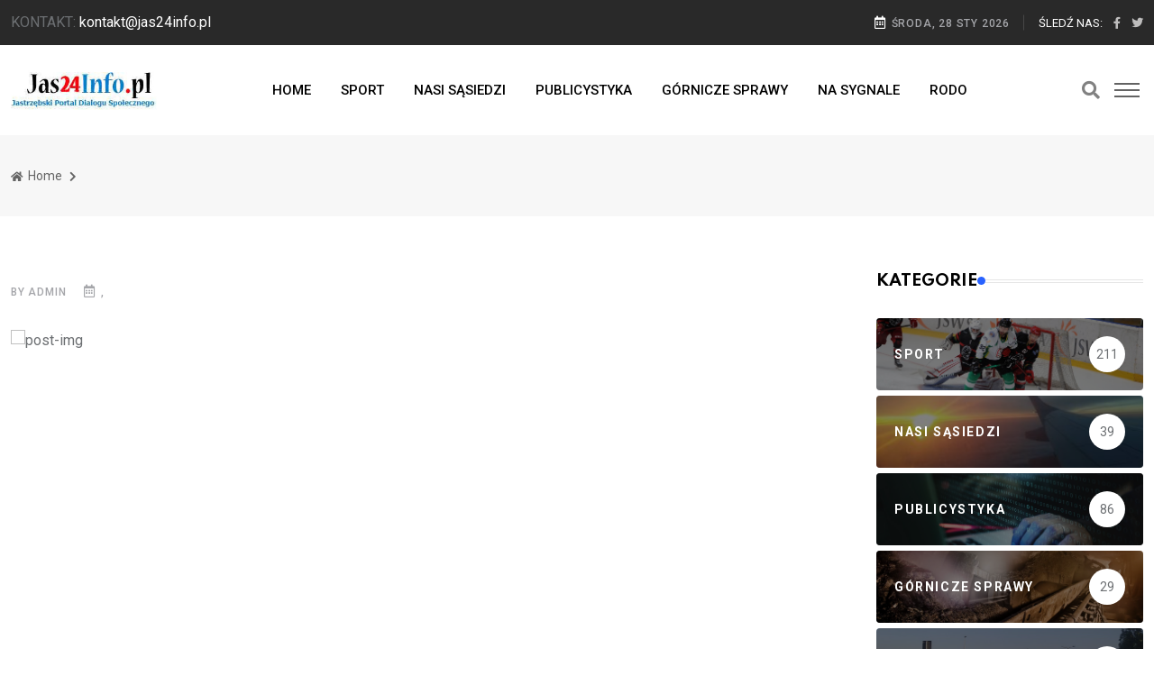

--- FILE ---
content_type: text/html; charset=UTF-8
request_url: https://jas24info.pl/aktualnosc/479
body_size: 4820
content:

<!DOCTYPE html>
<html lang="en">

<head>
   <meta charset="UTF-8">
   <meta http-equiv="X-UA-Compatible" content="IE=edge">
   <meta name="viewport" content="width=device-width, initial-scale=1">
   <title>Jas24Info</title>
   
   
	<meta name="description" content="Strona Dialogu Społecznego" />
	<meta name="keywords" content="Świat, Unia Europejska, Polska,Śląsk, Jastrzębie-Zdrój, Sport, Społeczeństwo" />
	<meta name="Robots" content="index, follow" />
	<meta name="Author" content="ArtDay Interactive" />
	<meta name="Revisit-After" content="30 days" />
   
   <link rel="shortcut icon" type="image/x-icon" href="https://jas24info.pl/_skins/default/media/favicon.png">
   
   <link rel="stylesheet" type="text/css" href="https://jas24info.pl/_skins/default/dependencies/bootstrap/css/bootstrap.min.css">
   <link rel="stylesheet" type="text/css" href="https://jas24info.pl/_skins/default/dependencies/fontawesome/css/all.min.css">
   <link rel="stylesheet" type="text/css" href="https://jas24info.pl/_skins/default/dependencies/animate/animate.min.css">
   <link rel="stylesheet" type="text/css" href="https://jas24info.pl/_skins/default/dependencies/swiper/css/swiper.min.css">
   <link rel="stylesheet" type="text/css" href="https://jas24info.pl/_skins/default/dependencies/magnific-popup/css/magnific-popup.css">

   <link rel="stylesheet" type="text/css" href="https://jas24info.pl/_skins/default/assets/css/style.css?ver=5.0">
   
      
    <script type="text/javascript">
		var sDomain = "https://jas24info.pl";
	</script>
						
	
<!-- Google tag (gtag.js) -->
<script async src="https://www.googletagmanager.com/gtag/js?id=G-YBJXB12NCE"></script>
<script>
  window.dataLayer = window.dataLayer || [];
  function gtag(){dataLayer.push(arguments);}
  gtag('js', new Date());

  gtag('config', 'G-YBJXB12NCE');
</script>
	
	
<!-- Google tag (gtag.js) -->
<script async src="https://www.googletagmanager.com/gtag/js?id=G-YBJXB12NCE"></script>
<script>
  window.dataLayer = window.dataLayer || [];
  function gtag(){dataLayer.push(arguments);}
  gtag('js', new Date());

  gtag('config', 'G-YBJXB12NCE');
</script>


</head>

<body>
	
	<div id="fb-root"></div> <script async defer crossorigin="anonymous" src="https://connect.facebook.net/pl_PL/sdk.js#xfbml=1&version=v14.0&appId=442492662500449&autoLogAppEvents=1" nonce="pR8vxYDw"></script>
	
   <div id="wrapper" class="wrapper">

      <div class="pre-loader" id="preloader" style="display:none;">
         <div class="loader"></div>
      </div>
 
	
      <div id="main_content" class="footer-fixed">
		
		
				
		

         <header class="rt-header sticky-on">


            <div id="sticky-placeholder"></div>


            <div class="topbar topbar-style-1" id="topbar-wrap">
               <div class="container">
                  <div class="row align-items-center">

                     <div class="col-lg-7">
						KONTAKT: <a href="mailto:kontakt@jas24info.pl" style="color:#fff;">kontakt@jas24info.pl</a>
                     </div>
                 

                     <div class="col-lg-5">
                        <div class="rt-topbar-right">
                           <div class="meta-wrap">
                              <span class="rt-meta">
                                 <i class="far fa-calendar-alt icon"></i>
                                 <span class="currentDate">
                                    DECEMBER 9, 2022
                                 </span>
                              </span>
                           </div>
                           <div class="social-wrap d-none d-xl-block">
                              <ul class="rt-top-social">
                                 <li class="follow">Śledź Nas:</li>
                                 <li>
                                    <a href="https://www.facebook.com/Jas24infoPL-247439335466687" target="_blank">
                                       <i class="fab fa-facebook-f"></i>
                                    </a>
                                 </li>
								 
								 	  <li>
									 <a href="https://mobile.twitter.com/jas24info" class="social-link tw" target="_blank">
										<i class="fab fa-twitter"></i>
									 </a>
								  </li>
								 
								
                                 
                              </ul>
                           </div>

                        </div>
                     </div>
       

                  </div>
         
               </div>
     
            </div>
 


            <div class="header-main header-main-style-1 navbar-wrap" id="navbar-wrap">
               <div class="container">
                  <div class="row">
                     <div class="d-flex align-items-center justify-content-between">

            
                        <div class="site-branding">
                           <a class="dark-logo" href="https://jas24info.pl">
                              <img width="162" height="52" src="https://jas24info.pl/_public/logo.jpg" alt="">
                           </a>
                           <a class="light-logo" href="https://jas24info.pl">
                              <img width="162" height="52" src="https://jas24info.pl/_public/logo.jpg" alt="">
                           </a>
                        </div>
        

          
                        <div class="main-menu">
                           <nav class="main-menu__nav">
                              <ul>
							  
								
																																					<li class="">
											<a class="animation" href="https://jas24info.pl">HOME</a>
											
										 </li>
										
																			
																																					<li class="">
											<a class="animation" href="https://jas24info.pl/sport">SPORT</a>
											
										 </li>
										
																			
																																					<li class="">
											<a class="animation" href="https://jas24info.pl/nasi-sasiedzi">NASI SĄSIEDZI</a>
											
										 </li>
										
																			
																																					<li class="">
											<a class="animation" href="https://jas24info.pl/publicystyka">PUBLICYSTYKA</a>
											
										 </li>
										
																			
																																					<li class="">
											<a class="animation" href="https://jas24info.pl/gornicze-sprawy">GÓRNICZE SPRAWY</a>
											
										 </li>
										
																			
																																					<li class="">
											<a class="animation" href="https://jas24info.pl/na-sygnale">NA SYGNALE</a>
											
										 </li>
										
																			
																																					<li class="">
											<a class="animation" href="https://jas24info.pl/rodo">RODO</a>
											
										 </li>
										
																			
																																				
																																				
																																				
																																				
																																				
																																				
																
							  
							  
                              
                              </ul>
                           </nav>
                        </div>
                   

                        <ul class="header-action-items">
                           <li class="item">
                              <a href="#template-search"><i class="fas fa-search"></i></a>
                           </li>
                           <li class="item humburger offcanvas-menu-btn menu-status-open">
                              <span></span>
                           </li>
                        </ul>
                   
                     </div>
                  </div>
              
               </div>
            
            </div>
     

         </header>
 


         <div class="rt-mobile-header mobile-sticky-on">

            <div id="mobile-sticky-placeholder"></div>
    

            <div class="mobile-top-bar" id="mobile-top-bar">
               <ul class="mobile-top-list">
                  <li>
                     <span class="rt-meta">
                        <i class="far fa-calendar-alt icon"></i>
                        <span class="currentDate">DECEMBER 9, 2022</span>
                     </span>
                  </li>
                  <li>
                     <span class="rt-meta">
                        <i class="fas fa-map-marker-alt icon"></i>
                        Chicago 12, Melborne City, USA
                     </span>
                  </li>
               </ul>
            </div>
       

            <div class="mobile-menu-bar-wrap" id="mobile-menu-bar-wrap">
               <div class="mobile-menu-bar">
                  <div class="logo">
                     <a href="https://jas24info.pl">
                        <img src="https://jas24info.pl/_public/logo.jpg" alt="" width="162" height="52">
                     </a>
                  </div>
                  <span class="sidebarBtn">
                     <span class="bar"></span>
                     <span class="bar"></span>
                     <span class="bar"></span>
                     <span class="bar"></span>
                  </span>
               </div>
               <div class="rt-slide-nav">
                  <div class="offscreen-navigation">
                     <nav class="menu-main-primary-container">
                        <ul class="menu">
						
																										
										 <li class="">
											<a class="animation" href="https://jas24info.pl">HOME</a>
											
										 </li>
									
									
																										
										 <li class="">
											<a class="animation" href="https://jas24info.pl/sport">SPORT</a>
											
										 </li>
									
									
																										
										 <li class="">
											<a class="animation" href="https://jas24info.pl/nasi-sasiedzi">NASI SĄSIEDZI</a>
											
										 </li>
									
									
																										
										 <li class="">
											<a class="animation" href="https://jas24info.pl/publicystyka">PUBLICYSTYKA</a>
											
										 </li>
									
									
																										
										 <li class="">
											<a class="animation" href="https://jas24info.pl/gornicze-sprawy">GÓRNICZE SPRAWY</a>
											
										 </li>
									
									
																										
										 <li class="">
											<a class="animation" href="https://jas24info.pl/na-sygnale">NA SYGNALE</a>
											
										 </li>
									
									
																										
										 <li class="">
											<a class="animation" href="https://jas24info.pl/rodo">RODO</a>
											
										 </li>
									
									
																										
										 <li class="">
											<a class="animation" href="https://jas24info.pl/aktualnosci">AKTUALNOŚCI</a>
											
										 </li>
									
									
																										
										 <li class="">
											<a class="animation" href="https://jas24info.pl/wiadomosci">WIADOMOŚCI</a>
											
										 </li>
									
									
																										
										 <li class="">
											<a class="animation" href="https://jas24info.pl/relacje-live">RELACJE LIVE</a>
											
										 </li>
									
									
																										
										 <li class="">
											<a class="animation" href="https://jas24info.pl/video">VIDEO</a>
											
										 </li>
									
									
																										
										 <li class="">
											<a class="animation" href="https://jas24info.pl/kultura">KULTURA</a>
											
										 </li>
									
									
																										
										 <li class="">
											<a class="animation" href="https://jas24info.pl/nasze-miasto">NASZE MIASTO</a>
											
										 </li>
									
									
														
                        </ul>
                     </nav>
                  </div>
               </div>
            </div>



         </div>
        
         <main>

			
            <div class="banner inner-banner">
               <div class="container">
                  <nav class="rt-breadcrumb-wrap" aria-label="breadcrumb">
                     <ol class="breadcrumb">
                        <li class="breadcrumb-item">
                           <a href="https://jas24info.pl">
                              <i class="fas fa-home"></i>
                              Home
                           </a>
                        </li>
                        <li class="breadcrumb-item active" aria-current="page">
                           <span class="rt-text-truncate">
                              
                           </span>
                        </li>
                     </ol>
                  </nav>
               </div>
            </div>
    


            <section class="rt-sidebar-section-layout-2">
               <div class="container">
                  <div class="row gutter-40 sticky-coloum-wrap">

                     <div class="col-xl-9 sticky-coloum-item">
                        <div class="rt-left-sidebar-sapcer-5">

                           <div class="rt-main-post-single grid-meta">

                
                              <div class="post-header">
                                 
								 
								  								 
								 
                                 <h2 class="title">
                                   
                                 </h2>
                                 <div class="post-meta">
                                    <ul>
                                       <li>
                                          <span class="rt-meta">
                                             by Admin
                                          </span>
                                       </li>
                                       <li>
                                          <span class="rt-meta">
                                             <i class="far fa-calendar-alt icon"></i>
                                              , 
                                          </span>
                                       </li>
                                       
                                    </ul>
                                 </div>
                                 
                              </div>
                       

                 
                              <figure class="post-img">
                                 <img src="" alt="post-img" width="960" height="520">
                              </figure>
                 

                   
                              <div class="post-body">
                                

									
									
					
								
									
									
                                 

                            
                                 <div class="ad-banner-img mt--45 mb--40" style="margin-top:50px;">
                           
                                     <p style="text-align: center;">&nbsp;</p>
<p>&nbsp;</p>
                           
                                 </div>

                              </div>
                      


                           </div>
                      
                        </div>
             
                     </div>
   

                     <div class="col-xl-3 col-lg-8 mx-auto sticky-coloum-item">
                        <div class="rt-sidebar sticky-wrap">

                         

                           
<div class="sidebar-wrap mb--40">
                              <h2 class="rt-section-heading style-2 mb--30">
                                 <span class="rt-section-text">Kategorie</span>
                                 <span class="rt-section-dot"></span>
                                 <span class="rt-section-line"></span>
                              </h2>
                              <ul class="rt-categories">
								
								
																										
																	
																										
																		 
										 
								 <li>
                                    <a href="https://jas24info.pl/sport" data-bg-image="https://jas24info.pl/_public/source/aktualnosci/20210731074249_6026.jpg">
                                       <span class="cat-name">SPORT</span>
                                       <span class="count">211</span>
                                    </a>
                                 </li> 
										 
																		
																										
																		 
										 
								 <li>
                                    <a href="https://jas24info.pl/nasi-sasiedzi" data-bg-image="https://jas24info.pl/_public/source/aktualnosci/samolot1.jpg">
                                       <span class="cat-name">NASI SĄSIEDZI</span>
                                       <span class="count">39</span>
                                    </a>
                                 </li> 
										 
																		
																										
																		 
										 
								 <li>
                                    <a href="https://jas24info.pl/publicystyka" data-bg-image="https://jas24info.pl/_public/source/aktualnosci/paczki.jpg">
                                       <span class="cat-name">PUBLICYSTYKA</span>
                                       <span class="count">86</span>
                                    </a>
                                 </li> 
										 
																		
																										
																		 
										 
								 <li>
                                    <a href="https://jas24info.pl/gornicze-sprawy" data-bg-image="https://jas24info.pl/_public/source/aktualnosci/sciana.jpg">
                                       <span class="cat-name">GÓRNICZE SPRAWY</span>
                                       <span class="count">29</span>
                                    </a>
                                 </li> 
										 
																		
																										
																		 
										 
								 <li>
                                    <a href="https://jas24info.pl/na-sygnale" data-bg-image="https://jas24info.pl/_public/source/aktualnosci/predkosc.jpg">
                                       <span class="cat-name">NA SYGNALE</span>
                                       <span class="count">64</span>
                                    </a>
                                 </li> 
										 
																		
																										
																	
																										
																		 
										 
								 <li>
                                    <a href="https://jas24info.pl/aktualnosci" data-bg-image="https://jas24info.pl/_public/source/aktualnosci/urzad%20miasta%20jsstrzebia.jpg">
                                       <span class="cat-name">AKTUALNOŚCI</span>
                                       <span class="count">167</span>
                                    </a>
                                 </li> 
										 
																		
																										
																		 
										 
								 <li>
                                    <a href="https://jas24info.pl/wiadomosci" data-bg-image="https://jas24info.pl/_public/source/aktualnosci/sejm.jpg">
                                       <span class="cat-name">WIADOMOŚCI</span>
                                       <span class="count">96</span>
                                    </a>
                                 </li> 
										 
																		
																										
																		 
										 
								 <li>
                                    <a href="https://jas24info.pl/relacje-live" data-bg-image="https://jas24info.pl/_public/source/aktualnosci/centrala-telefoniczna_hu91f0be64f1487156e0f8b587c8f9c265_347137_1200x654_fill_q85_box_smart1.jpg">
                                       <span class="cat-name">RELACJE LIVE</span>
                                       <span class="count">5</span>
                                    </a>
                                 </li> 
										 
																		
																										
																		 
										 
								 <li>
                                    <a href="https://jas24info.pl/video" data-bg-image="https://jas24info.pl/_public/source/aktualnosci/motocros.jpg">
                                       <span class="cat-name">VIDEO</span>
                                       <span class="count">10</span>
                                    </a>
                                 </li> 
										 
																		
																										
																		 
										 
								 <li>
                                    <a href="https://jas24info.pl/kultura" data-bg-image="https://jas24info.pl/_public/source/aktualnosci/1a.jpg">
                                       <span class="cat-name">KULTURA</span>
                                       <span class="count">40</span>
                                    </a>
                                 </li> 
										 
																		
																										
																		 
										 
								 <li>
                                    <a href="https://jas24info.pl/nasze-miasto" data-bg-image="https://jas24info.pl/_public/source/aktualnosci/jastrzebie-zdroj-jakosc-powietrza.jpg">
                                       <span class="cat-name">NASZE MIASTO</span>
                                       <span class="count">90</span>
                                    </a>
                                 </li> 
										 
																		
															  
							  
                                
                                 
                              </ul>
                           </div>
                      
                           <div class="sidebar-wrap mb--40">
                              <div class="ad-banner-img">
                       
									<h2>&nbsp;</h2>
<p>&nbsp;</p>
<h2><a title="Przetarg Kurpiowska" href="https://jas24info.pl/aktualnosc/861" target="_blank"><img src="https://jas24info.pl/_public/source/aktualnosci/przetarg.png" alt="przetarg" width="400" height="334" /></a></h2>
<p><img src="https://jas24info.pl/_public/source/aktualnosci/organy.JPG" alt="" width="400" height="566" /></p>
<p>&nbsp;</p>
<p>&nbsp;</p>
<p>&nbsp;</p>
<p>&nbsp;</p>
							
                              </div>
                           </div>
                          
						  
						  

                        </div>
                       
                     </div>
                  

                  </div>
               
               </div>
    
            </section>
























	  
	  
	  
         </main>
  

    
         <footer class="footer">

            <div class="footer-top footer-style-1">
               <div class="container">
                  <div class="row gutter-30">

                     <div class="col-xl-3 col-md-6 wow fadeInUp" data-wow-delay="200ms" data-wow-duration="800ms">
                        <div class="footer-widget">
                           <div class="logo footer-logo">
                              <a class="dark-logo" href="https://jas24info.pl">
                                 <img width="162" height="52" src="https://jas24info.pl/_public/logo.jpg" alt="">
                              </a>
                           </div>
                           <p class="text">
                               Jastrzębski portal dialogu społecznego.<br />
				  Unia Europejska <br />
				  Mieszkańcy Jastrzębia i okolic
                           </p>
                           <ul class="footer-social gutter-15">
                              <li class="social-item">
                                 <a href="https://www.facebook.com/Jas24infoPL-247439335466687" class="social-link fb" target="_blank">
                                    <i class="fab fa-facebook-f"></i>
                                 </a>
                              </li>
                              <li class="social-item">
                                 <a href="https://mobile.twitter.com/jas24info" class="social-link tw" target="_blank">
                                    <i class="fab fa-twitter"></i>
                                 </a>
                              </li>
                             
                           </ul>
                        </div>
                     </div>
            

                    

                     <div class="col-xl-6 col-md-6 wow fadeInUp d-flex justify-content-xl-center justify-content-start"
                        data-wow-delay="400ms" data-wow-duration="800ms">
                        <div class="footer-widget">
                           <h3 class="footer-widget-title">Kategorie</h3>
                           <ul class="widget-list cat-list">
						   
																									
																	
																										
														   
                              <li class="widget-list-item">
                                 <a href="https://jas24info.pl/sport" class="widget-list-link">
                                    SPORT
                                 </a>
                              </li>
							  
							  
							  									
																										
														   
                              <li class="widget-list-item">
                                 <a href="https://jas24info.pl/nasi-sasiedzi" class="widget-list-link">
                                    NASI SĄSIEDZI
                                 </a>
                              </li>
							  
							  
							  									
																										
														   
                              <li class="widget-list-item">
                                 <a href="https://jas24info.pl/publicystyka" class="widget-list-link">
                                    PUBLICYSTYKA
                                 </a>
                              </li>
							  
							  
							  									
																										
														   
                              <li class="widget-list-item">
                                 <a href="https://jas24info.pl/gornicze-sprawy" class="widget-list-link">
                                    GÓRNICZE SPRAWY
                                 </a>
                              </li>
							  
							  
							  									
																										
														   
                              <li class="widget-list-item">
                                 <a href="https://jas24info.pl/na-sygnale" class="widget-list-link">
                                    NA SYGNALE
                                 </a>
                              </li>
							  
							  
							  									
																										
																	
																										
														   
                              <li class="widget-list-item">
                                 <a href="https://jas24info.pl/aktualnosci" class="widget-list-link">
                                    AKTUALNOŚCI
                                 </a>
                              </li>
							  
							  
							  									
																										
														   
                              <li class="widget-list-item">
                                 <a href="https://jas24info.pl/wiadomosci" class="widget-list-link">
                                    WIADOMOŚCI
                                 </a>
                              </li>
							  
							  
							  									
																										
														   
                              <li class="widget-list-item">
                                 <a href="https://jas24info.pl/relacje-live" class="widget-list-link">
                                    RELACJE LIVE
                                 </a>
                              </li>
							  
							  
							  									
																										
														   
                              <li class="widget-list-item">
                                 <a href="https://jas24info.pl/video" class="widget-list-link">
                                    VIDEO
                                 </a>
                              </li>
							  
							  
							  									
																										
														   
                              <li class="widget-list-item">
                                 <a href="https://jas24info.pl/kultura" class="widget-list-link">
                                    KULTURA
                                 </a>
                              </li>
							  
							  
							  									
																										
														   
                              <li class="widget-list-item">
                                 <a href="https://jas24info.pl/nasze-miasto" class="widget-list-link">
                                    NASZE MIASTO
                                 </a>
                              </li>
							  
							  
							  									
															  
                             
                           </ul>
                        </div>
                     </div>
					 
					 
					    <div class="col-xl-3 col-md-6 wow fadeInUp" data-wow-delay="400ms" data-wow-duration="800ms">
                        <div class="footer-widget">
                           <h3 class="footer-widget-title">Dane Kontaktowe</h3>
					 
               <ul class="contact-info-list widget-list">
                  <li class="widget-list-item" style="list-style-type:none;">
                     <i class="fas fa-map-marker-alt list-icon"></i>
                      Jastrzębie-Zdrój, ul. Przemysłowa
                  </li>
                 
                  <li class="widget-list-item" style="list-style-type:none;">
                     <i class="fas fa-envelope list-icon"></i>
                     
                        kontakt@jas24info.pl
                    
                  </li>
               </ul>
                  
					</div>
					
					</div>
                     
                  </div>
               </div>
            </div>
       

            <div class="footer-bottom">
               <div class="container">
                  <div class="footer-bottom-area d-flex align-items-center justify-content-center">
                     <p class="copyright-text mb-0 wow fadeInUp" data-wow-delay="200ms" data-wow-duration="800ms">
                        <span class="currentYear"></span> © ArtDay all right reserved 
                     </p>
                  </div>
               </div>
            </div>
           

         </footer>
  

      </div>



      <div class="offcanvas-menu-wrap" id="offcanvas-wrap" data-position="left">

         <div class="offcanvas-content">
            <div class="offcanvas-header">
               <div class="offcanvas-logo">
                  <div class="site-branding">
                     <a class="dark-logo" href="https://jas24info.pl"><img width="162" height="52" src="https://jas24info.pl/_public/logo.jpg"
                           alt=""></a>
                     <a class="light-logo" href="https://jas24info.pl"><img width="162" height="52"
                           src="https://jas24info.pl/_public/logo.jpg" alt=""></a>
                  </div>
               </div>
               <div class="close-btn offcanvas-close">
                  <a href="javascript:void(0)">
                     <i class="fas fa-times"></i>
                  </a>
               </div>
            </div>

            <div class="offcanvas-widget">
               <h3 class="offcanvas-widget-title">O Nas</h3>
               <p>
                  Jastrzębski portal dialogu społecznego.<br />
				  Unia Europejska <br />
				  Mieszkańcy Jastrzębia i okolic
               </p>
            </div>

           

            <div class="offcanvas-widget footer-widget">
               <h3 class="offcanvas-widget-title">Dane Kontaktowe</h3>
               <ul class="contact-info-list widget-list">
                  <li class="widget-list-item">
                     <i class="fas fa-map-marker-alt list-icon"></i>
                     Jastrzębie-Zdrój<br /> ul. Przemysłowa
                  </li>
                
               </ul>
               <ul class="footer-social style-2 gutter-15">
                  <li class="social-item">
                     <a href="https://www.facebook.com/Jas24infoPL-247439335466687" class="social-link fb" target="_blank">
                        <i class="fab fa-facebook-f"></i>
                     </a>
                  </li>
				  
				   <li class="social-item">
                     <a href="https://mobile.twitter.com/jas24info" class="social-link tw" target="_blank">
                        <i class="fab fa-twitter"></i>
                     </a>
                  </li>
                 
               </ul>
            </div>
         </div>
      </div>


    

     
      <div id="template-search" class="template-search">
         <button type="button" class="close">×</button>
         <form class="search-form" action="https://jas24info.pl/wyszukiwarka">
            <input type="search" value="" name="search" placeholder="Szukaj" />
            <button type="submit" class="search-btn btn-ghost style-1">
               <i class="flaticon-search"></i>
            </button>
         </form>
      </div>


     

      <a href="javascript:void(0)" id="back-to-top">
         <i class="fas fa-angle-double-up"></i>
      </a>
  

   </div>



   <script src="https://jas24info.pl/_skins/default/dependencies/jquery/jquery.min.js"></script>
   <script src="https://jas24info.pl/_skins/default/dependencies/popper.js/popper.min.js"></script>
   <script src="https://jas24info.pl/_skins/default/dependencies/bootstrap/js/bootstrap.min.js"></script>
   <script src="https://jas24info.pl/_skins/default/dependencies/appear/appear.min.js"></script>
   <script src="https://jas24info.pl/_skins/default/dependencies/swiper/js/swiper.min.js"></script>
   <script src="https://jas24info.pl/_skins/default/dependencies/masonry/masonry.min.js"></script>
   <script src="https://jas24info.pl/_skins/default/dependencies/magnific-popup/js/magnific-popup.min.js"></script>
   <script src="https://jas24info.pl/_skins/default/dependencies/theia-sticky-sidebar/resize-sensor.min.js"></script>
   <script src="https://jas24info.pl/_skins/default/dependencies/theia-sticky-sidebar/theia-sticky-sidebar.min.js"></script>
   <script src="https://jas24info.pl/_skins/default/dependencies/validator/validator.min.js"></script>
   <script src="https://jas24info.pl/_skins/default/dependencies/tween-max/tween-max.js"></script>
   <script src="https://jas24info.pl/_skins/default/dependencies/wow/js/wow.min.js"></script>

   <script src="https://jas24info.pl/_skins/default/assets/js/app.js?ver=2.0"></script>
   
   

</body>

</html>